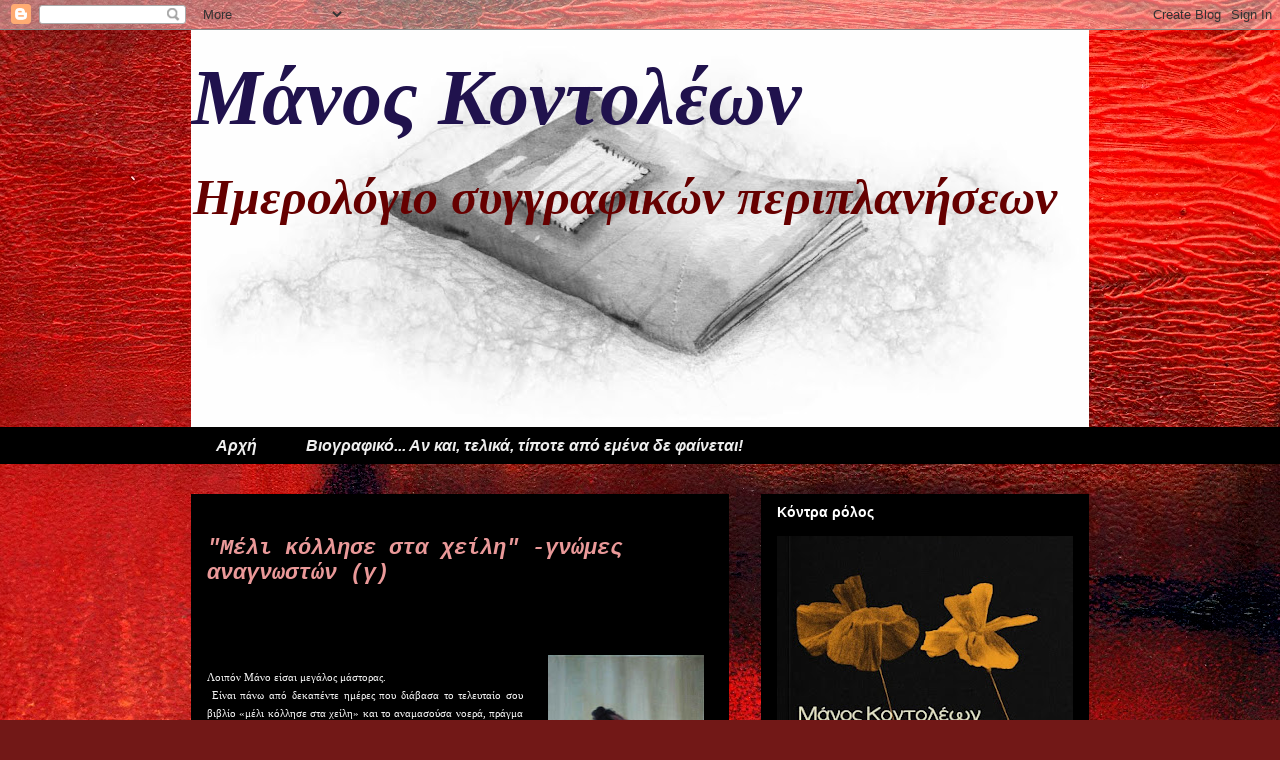

--- FILE ---
content_type: text/html; charset=UTF-8
request_url: https://manoskontoleon2.blogspot.com/b/stats?m=0&style=WHITE_TRANSPARENT&timeRange=ALL_TIME&token=APq4FmBuMuUKBEa9AKrLk4BfnPBJV3aLTHBItgz3mstzxPDO70HQIZGr3Sxi9LByDmPT8r6GtyfrorkRbAV-XcJRo8TOwaOT8Q
body_size: -15
content:
{"total":556240,"sparklineOptions":{"backgroundColor":{"fillOpacity":0.1,"fill":"#ffffff"},"series":[{"areaOpacity":0.3,"color":"#fff"}]},"sparklineData":[[0,8],[1,3],[2,45],[3,39],[4,99],[5,48],[6,57],[7,28],[8,19],[9,7],[10,23],[11,16],[12,20],[13,7],[14,7],[15,29],[16,21],[17,18],[18,15],[19,18],[20,19],[21,39],[22,31],[23,30],[24,14],[25,26],[26,9],[27,4],[28,3],[29,15]],"nextTickMs":33962}